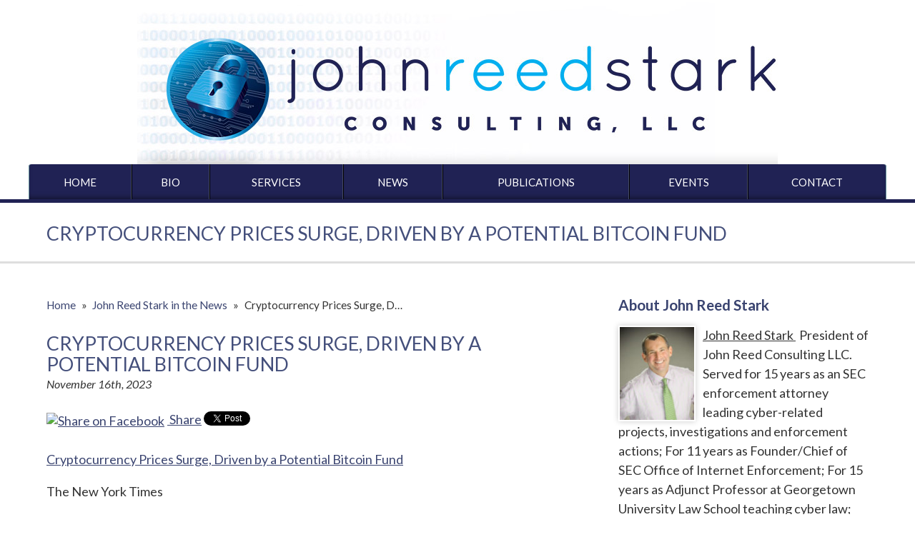

--- FILE ---
content_type: text/html; charset=UTF-8
request_url: https://www.johnreedstark.com/news/cryptocurrency-prices-surge-driven-by-a-potential-bitcoin-fund/
body_size: 12643
content:


<!DOCTYPE html>
<!--[if IE 8 ]>    <html lang="en-US" class="no-js no-touch ie8"> <![endif]-->
<!--[if (gte IE 9)|(gt IEMobile 7)|!(IEMobile)|!(IE)]><!--><html lang="en-US" class="no-js no-touch"><!--<![endif]-->
	<head>
		<meta name="themodernfirm-framework-version" content="2.5.1.1" />
		<meta http-equiv="Content-Type" content="text/html; charset=utf-8" />
		<meta charset="UTF-8" />
<!--         <meta name="viewport" content="width=device-width, initial-scale=1, maximum-scale=1.0, user-scalable=no" /> -->
		<meta name="viewport" content="width=device-width, initial-scale=1">
		<link rel="profile" href="https://gmpg.org/xfn/11" />	
		<title>Cryptocurrency Prices Surge, Driven by a Potential Bitcoin Fund - John Reed Stark Consulting LLC</title>		<link rel="apple-touch-icon" href="https://www.johnreedstark.com/wp-content/uploads/sites/180/bookmark-icons/296-57.png" sizes="57x57">
<link rel="apple-touch-icon" href="https://www.johnreedstark.com/wp-content/uploads/sites/180/bookmark-icons/296-72.png" sizes="72x72">
<link rel="apple-touch-icon" href="https://www.johnreedstark.com/wp-content/uploads/sites/180/bookmark-icons/296-76.png" sizes="76x76">
<link rel="apple-touch-icon" href="https://www.johnreedstark.com/wp-content/uploads/sites/180/bookmark-icons/296-114.png" sizes="114x114">
<link rel="apple-touch-icon" href="https://www.johnreedstark.com/wp-content/uploads/sites/180/bookmark-icons/296-120.png" sizes="120x120">
<link rel="apple-touch-icon" href="https://www.johnreedstark.com/wp-content/uploads/sites/180/bookmark-icons/296-144.png" sizes="144x144">
<link rel="apple-touch-icon" href="https://www.johnreedstark.com/wp-content/uploads/sites/180/bookmark-icons/296-152.png" sizes="152x152"><link rel="shortcut icon" href="https://www.johnreedstark.com/wp-content/uploads/sites/180/2015/03/favicon.ico" /><meta name='robots' content='index, follow, max-image-preview:large, max-snippet:-1, max-video-preview:-1' />
	<style>img:is([sizes="auto" i], [sizes^="auto," i]) { contain-intrinsic-size: 3000px 1500px }</style>
	
            <script data-no-defer="1" data-ezscrex="false" data-cfasync="false" data-pagespeed-no-defer data-cookieconsent="ignore">
                var ctPublicFunctions = {"_ajax_nonce":"ca290fde84","_rest_nonce":"f4edd08894","_ajax_url":"\/wp-admin\/admin-ajax.php","_rest_url":"https:\/\/www.johnreedstark.com\/wp-json\/","data__cookies_type":"none","data__ajax_type":"admin_ajax","data__bot_detector_enabled":1,"data__frontend_data_log_enabled":1,"cookiePrefix":"","wprocket_detected":false,"host_url":"www.johnreedstark.com","text__ee_click_to_select":"Click to select the whole data","text__ee_original_email":"The complete one is","text__ee_got_it":"Got it","text__ee_blocked":"Blocked","text__ee_cannot_connect":"Cannot connect","text__ee_cannot_decode":"Can not decode email. Unknown reason","text__ee_email_decoder":"CleanTalk email decoder","text__ee_wait_for_decoding":"The magic is on the way!","text__ee_decoding_process":"Please wait a few seconds while we decode the contact data."}
            </script>
        
            <script data-no-defer="1" data-ezscrex="false" data-cfasync="false" data-pagespeed-no-defer data-cookieconsent="ignore">
                var ctPublic = {"_ajax_nonce":"ca290fde84","settings__forms__check_internal":0,"settings__forms__check_external":0,"settings__forms__force_protection":0,"settings__forms__search_test":1,"settings__forms__wc_add_to_cart":0,"settings__data__bot_detector_enabled":1,"settings__sfw__anti_crawler":0,"blog_home":"https:\/\/www.johnreedstark.com\/","pixel__setting":"3","pixel__enabled":false,"pixel__url":"https:\/\/moderate9-v4.cleantalk.org\/pixel\/01430aa4ad718a3b2013cfcef107cab1.gif","data__email_check_before_post":1,"data__email_check_exist_post":1,"data__cookies_type":"none","data__key_is_ok":false,"data__visible_fields_required":true,"wl_brandname":"Anti-Spam by CleanTalk","wl_brandname_short":"CleanTalk","ct_checkjs_key":1179796975,"emailEncoderPassKey":"e3b3a62de4fcb0fcef1dade9134a421c","bot_detector_forms_excluded":"W10=","advancedCacheExists":false,"varnishCacheExists":false,"wc_ajax_add_to_cart":false,"theRealPerson":{"phrases":{"trpHeading":"The Real Person Badge!","trpContent1":"The commenter acts as a real person and verified as not a bot.","trpContent2":" Anti-Spam by CleanTalk","trpContentLearnMore":"Learn more"},"trpContentLink":"https:\/\/cleantalk.org\/help\/the-real-person?utm_id=&amp;utm_term=&amp;utm_source=admin_side&amp;utm_medium=trp_badge&amp;utm_content=trp_badge_link_click&amp;utm_campaign=apbct_links","imgPersonUrl":"https:\/\/www.johnreedstark.com\/wp-content\/plugins\/cleantalk-spam-protect\/css\/images\/real_user.svg","imgShieldUrl":"https:\/\/www.johnreedstark.com\/wp-content\/plugins\/cleantalk-spam-protect\/css\/images\/shield.svg"}}
            </script>
        
	<!-- This site is optimized with the Yoast SEO plugin v26.6 - https://yoast.com/wordpress/plugins/seo/ -->
	<link rel="canonical" href="https://www.johnreedstark.com/news/cryptocurrency-prices-surge-driven-by-a-potential-bitcoin-fund/" />
	<meta name="twitter:label1" content="Est. reading time" />
	<meta name="twitter:data1" content="1 minute" />
	<script type="application/ld+json" class="yoast-schema-graph">{"@context":"https://schema.org","@graph":[{"@type":"WebPage","@id":"https://www.johnreedstark.com/news/cryptocurrency-prices-surge-driven-by-a-potential-bitcoin-fund/","url":"https://www.johnreedstark.com/news/cryptocurrency-prices-surge-driven-by-a-potential-bitcoin-fund/","name":"Cryptocurrency Prices Surge, Driven by a Potential Bitcoin Fund - John Reed Stark Consulting LLC","isPartOf":{"@id":"https://www.johnreedstark.com/#website"},"datePublished":"2023-11-16T17:26:04+00:00","dateModified":"2024-01-11T08:51:27+00:00","breadcrumb":{"@id":"https://www.johnreedstark.com/news/cryptocurrency-prices-surge-driven-by-a-potential-bitcoin-fund/#breadcrumb"},"inLanguage":"en-US","potentialAction":[{"@type":"ReadAction","target":["https://www.johnreedstark.com/news/cryptocurrency-prices-surge-driven-by-a-potential-bitcoin-fund/"]}]},{"@type":"BreadcrumbList","@id":"https://www.johnreedstark.com/news/cryptocurrency-prices-surge-driven-by-a-potential-bitcoin-fund/#breadcrumb","itemListElement":[{"@type":"ListItem","position":1,"name":"Home","item":"https://www.johnreedstark.com/"},{"@type":"ListItem","position":2,"name":"News","item":"https://www.johnreedstark.com/news/"},{"@type":"ListItem","position":3,"name":"Cryptocurrency Prices Surge, Driven by a Potential Bitcoin Fund"}]},{"@type":"WebSite","@id":"https://www.johnreedstark.com/#website","url":"https://www.johnreedstark.com/","name":"John Reed Stark Consulting LLC","description":"","potentialAction":[{"@type":"SearchAction","target":{"@type":"EntryPoint","urlTemplate":"https://www.johnreedstark.com/?s={search_term_string}"},"query-input":{"@type":"PropertyValueSpecification","valueRequired":true,"valueName":"search_term_string"}}],"inLanguage":"en-US"}]}</script>
	<!-- / Yoast SEO plugin. -->


<link rel='dns-prefetch' href='//fd.cleantalk.org' />
<link rel='dns-prefetch' href='//fonts.googleapis.com' />
<link rel='dns-prefetch' href='//use.fontawesome.com' />
<script type="text/javascript">
/* <![CDATA[ */
window._wpemojiSettings = {"baseUrl":"https:\/\/s.w.org\/images\/core\/emoji\/16.0.1\/72x72\/","ext":".png","svgUrl":"https:\/\/s.w.org\/images\/core\/emoji\/16.0.1\/svg\/","svgExt":".svg","source":{"concatemoji":"https:\/\/www.johnreedstark.com\/wp-includes\/js\/wp-emoji-release.min.js?ver=86880301c0982b495e05006d6adbc94c"}};
/*! This file is auto-generated */
!function(s,n){var o,i,e;function c(e){try{var t={supportTests:e,timestamp:(new Date).valueOf()};sessionStorage.setItem(o,JSON.stringify(t))}catch(e){}}function p(e,t,n){e.clearRect(0,0,e.canvas.width,e.canvas.height),e.fillText(t,0,0);var t=new Uint32Array(e.getImageData(0,0,e.canvas.width,e.canvas.height).data),a=(e.clearRect(0,0,e.canvas.width,e.canvas.height),e.fillText(n,0,0),new Uint32Array(e.getImageData(0,0,e.canvas.width,e.canvas.height).data));return t.every(function(e,t){return e===a[t]})}function u(e,t){e.clearRect(0,0,e.canvas.width,e.canvas.height),e.fillText(t,0,0);for(var n=e.getImageData(16,16,1,1),a=0;a<n.data.length;a++)if(0!==n.data[a])return!1;return!0}function f(e,t,n,a){switch(t){case"flag":return n(e,"\ud83c\udff3\ufe0f\u200d\u26a7\ufe0f","\ud83c\udff3\ufe0f\u200b\u26a7\ufe0f")?!1:!n(e,"\ud83c\udde8\ud83c\uddf6","\ud83c\udde8\u200b\ud83c\uddf6")&&!n(e,"\ud83c\udff4\udb40\udc67\udb40\udc62\udb40\udc65\udb40\udc6e\udb40\udc67\udb40\udc7f","\ud83c\udff4\u200b\udb40\udc67\u200b\udb40\udc62\u200b\udb40\udc65\u200b\udb40\udc6e\u200b\udb40\udc67\u200b\udb40\udc7f");case"emoji":return!a(e,"\ud83e\udedf")}return!1}function g(e,t,n,a){var r="undefined"!=typeof WorkerGlobalScope&&self instanceof WorkerGlobalScope?new OffscreenCanvas(300,150):s.createElement("canvas"),o=r.getContext("2d",{willReadFrequently:!0}),i=(o.textBaseline="top",o.font="600 32px Arial",{});return e.forEach(function(e){i[e]=t(o,e,n,a)}),i}function t(e){var t=s.createElement("script");t.src=e,t.defer=!0,s.head.appendChild(t)}"undefined"!=typeof Promise&&(o="wpEmojiSettingsSupports",i=["flag","emoji"],n.supports={everything:!0,everythingExceptFlag:!0},e=new Promise(function(e){s.addEventListener("DOMContentLoaded",e,{once:!0})}),new Promise(function(t){var n=function(){try{var e=JSON.parse(sessionStorage.getItem(o));if("object"==typeof e&&"number"==typeof e.timestamp&&(new Date).valueOf()<e.timestamp+604800&&"object"==typeof e.supportTests)return e.supportTests}catch(e){}return null}();if(!n){if("undefined"!=typeof Worker&&"undefined"!=typeof OffscreenCanvas&&"undefined"!=typeof URL&&URL.createObjectURL&&"undefined"!=typeof Blob)try{var e="postMessage("+g.toString()+"("+[JSON.stringify(i),f.toString(),p.toString(),u.toString()].join(",")+"));",a=new Blob([e],{type:"text/javascript"}),r=new Worker(URL.createObjectURL(a),{name:"wpTestEmojiSupports"});return void(r.onmessage=function(e){c(n=e.data),r.terminate(),t(n)})}catch(e){}c(n=g(i,f,p,u))}t(n)}).then(function(e){for(var t in e)n.supports[t]=e[t],n.supports.everything=n.supports.everything&&n.supports[t],"flag"!==t&&(n.supports.everythingExceptFlag=n.supports.everythingExceptFlag&&n.supports[t]);n.supports.everythingExceptFlag=n.supports.everythingExceptFlag&&!n.supports.flag,n.DOMReady=!1,n.readyCallback=function(){n.DOMReady=!0}}).then(function(){return e}).then(function(){var e;n.supports.everything||(n.readyCallback(),(e=n.source||{}).concatemoji?t(e.concatemoji):e.wpemoji&&e.twemoji&&(t(e.twemoji),t(e.wpemoji)))}))}((window,document),window._wpemojiSettings);
/* ]]> */
</script>
<link rel='stylesheet' id='google-material-icons-css' href='https://fonts.googleapis.com/icon?family=Material+Icons' type='text/css' media='all' />
<link rel='stylesheet' id='fontawesome-css' href='https://use.fontawesome.com/releases/v5.9.0/css/all.css' type='text/css' media='all' />
<link rel='stylesheet' id='google-font-lato-css' href='https://fonts.googleapis.com/css?family=Lato:400,400italic,700,700italic' type='text/css' media='screen' />
<link rel='stylesheet' id='google-font-crimson-text-css' href='https://fonts.googleapis.com/css?family=Crimson+Text:400,400italic,600,700' type='text/css' media='screen' />
<link rel='stylesheet' id='tmf-scaffolding-css' href='https://www.johnreedstark.com/wp-content/themes/themodernfirm-framework/assets/css/scaffolding.css' type='text/css' media='screen' />
<link rel='stylesheet' id='tmf-framework-css' href='https://www.johnreedstark.com/wp-content/themes/themodernfirm-framework/assets/css/framework.css' type='text/css' media='screen' />
<link rel='stylesheet' id='tmf-posts-css' href='https://www.johnreedstark.com/wp-content/themes/themodernfirm-framework/assets/css/posts.css' type='text/css' media='screen' />
<link rel='stylesheet' id='tmf-print-css' href='https://www.johnreedstark.com/wp-content/themes/themodernfirm-framework/assets/css/print.css' type='text/css' media='print' />
<link rel='stylesheet' id='tmf-structural-css' href='https://www.johnreedstark.com/wp-content/themes/mod-express-72/johnreedstark/assets/css/structural.css' type='text/css' media='screen' />
<link rel='stylesheet' id='tmf-child-posts-css' href='https://www.johnreedstark.com/wp-content/themes/mod-express-72/johnreedstark/assets/css/posts.css' type='text/css' media='screen' />
<link rel='stylesheet' id='tmf-editor-content-css' href='https://www.johnreedstark.com/wp-content/themes/mod-express-72/johnreedstark/assets/css/editor-content.css' type='text/css' media='screen' />
<link rel='stylesheet' id='tmf-child-print-css' href='https://www.johnreedstark.com/wp-content/themes/mod-express-72/johnreedstark/assets/css/print.css' type='text/css' media='print' />
<style id='wp-emoji-styles-inline-css' type='text/css'>

	img.wp-smiley, img.emoji {
		display: inline !important;
		border: none !important;
		box-shadow: none !important;
		height: 1em !important;
		width: 1em !important;
		margin: 0 0.07em !important;
		vertical-align: -0.1em !important;
		background: none !important;
		padding: 0 !important;
	}
</style>
<style id='classic-theme-styles-inline-css' type='text/css'>
/*! This file is auto-generated */
.wp-block-button__link{color:#fff;background-color:#32373c;border-radius:9999px;box-shadow:none;text-decoration:none;padding:calc(.667em + 2px) calc(1.333em + 2px);font-size:1.125em}.wp-block-file__button{background:#32373c;color:#fff;text-decoration:none}
</style>
<link rel='stylesheet' id='wp-components-css' href='https://www.johnreedstark.com/wp-includes/css/dist/components/style.min.css?ver=86880301c0982b495e05006d6adbc94c' type='text/css' media='all' />
<link rel='stylesheet' id='wp-preferences-css' href='https://www.johnreedstark.com/wp-includes/css/dist/preferences/style.min.css?ver=86880301c0982b495e05006d6adbc94c' type='text/css' media='all' />
<link rel='stylesheet' id='wp-block-editor-css' href='https://www.johnreedstark.com/wp-includes/css/dist/block-editor/style.min.css?ver=86880301c0982b495e05006d6adbc94c' type='text/css' media='all' />
<link rel='stylesheet' id='popup-maker-block-library-style-css' href='https://www.johnreedstark.com/wp-content/plugins/popup-maker/dist/packages/block-library-style.css?ver=dbea705cfafe089d65f1' type='text/css' media='all' />
<link rel='stylesheet' id='me-spr-block-styles-css' href='https://www.johnreedstark.com/wp-content/plugins/simple-post-redirect//css/block-styles.min.css?ver=86880301c0982b495e05006d6adbc94c' type='text/css' media='all' />
<link rel='stylesheet' id='cleantalk-public-css-css' href='https://www.johnreedstark.com/wp-content/plugins/cleantalk-spam-protect/css/cleantalk-public.min.css?ver=6.70.1_1766216503' type='text/css' media='all' />
<link rel='stylesheet' id='cleantalk-email-decoder-css-css' href='https://www.johnreedstark.com/wp-content/plugins/cleantalk-spam-protect/css/cleantalk-email-decoder.min.css?ver=6.70.1_1766216503' type='text/css' media='all' />
<link rel='stylesheet' id='cleantalk-trp-css-css' href='https://www.johnreedstark.com/wp-content/plugins/cleantalk-spam-protect/css/cleantalk-trp.min.css?ver=6.70.1_1766216503' type='text/css' media='all' />
<link rel='stylesheet' id='myCustomStyles-css' href='https://www.johnreedstark.com/wp-content/plugins/tinymce-formats/editor-styles.css?ver=86880301c0982b495e05006d6adbc94c' type='text/css' media='all' />
<link rel='stylesheet' id='popup-maker-site-css' href='//www.johnreedstark.com/wp-content/uploads/sites/180/pum/pum-site-styles-180.css?generated=1757712188&#038;ver=1.21.5' type='text/css' media='all' />
<script type="text/javascript" src="https://www.johnreedstark.com/wp-includes/js/jquery/jquery.min.js?ver=3.7.1" id="jquery-core-js"></script>
<script type="text/javascript" src="https://www.johnreedstark.com/wp-includes/js/jquery/jquery-migrate.min.js?ver=3.4.1" id="jquery-migrate-js"></script>
<script type="text/javascript" src="https://www.johnreedstark.com/wp-content/themes/themodernfirm-framework/assets/js/core.js?ver=86880301c0982b495e05006d6adbc94c" id="tmf-core-js"></script>
<script type="text/javascript" src="https://www.johnreedstark.com/wp-content/plugins/cleantalk-spam-protect/js/apbct-public-bundle.min.js?ver=6.70.1_1766216503" id="apbct-public-bundle.min-js-js"></script>
<script type="text/javascript" src="https://fd.cleantalk.org/ct-bot-detector-wrapper.js?ver=6.70.1" id="ct_bot_detector-js" defer="defer" data-wp-strategy="defer"></script>
<link rel="https://api.w.org/" href="https://www.johnreedstark.com/wp-json/" /><link rel="EditURI" type="application/rsd+xml" title="RSD" href="https://www.johnreedstark.com/xmlrpc.php?rsd" />
<link rel="alternate" title="oEmbed (JSON)" type="application/json+oembed" href="https://www.johnreedstark.com/wp-json/oembed/1.0/embed?url=https%3A%2F%2Fwww.johnreedstark.com%2Fnews%2Fcryptocurrency-prices-surge-driven-by-a-potential-bitcoin-fund%2F" />
<link rel="alternate" title="oEmbed (XML)" type="text/xml+oembed" href="https://www.johnreedstark.com/wp-json/oembed/1.0/embed?url=https%3A%2F%2Fwww.johnreedstark.com%2Fnews%2Fcryptocurrency-prices-surge-driven-by-a-potential-bitcoin-fund%2F&#038;format=xml" />
<style type="text/css" id="tmf-inline-styles-header"> #mobile-nav{ background-color: rgba(0, 0, 0, 1 ); } </style> 
		<! – Code snippet to speed up Google Fonts – > 
		<link rel="preconnect" href="https://fonts.googleapis.com">
		<link rel="preconnect" href="https://fonts.gstatic.com" crossorigin>
		<! – End of code snippet for Google Fonts – > 
    			<script>
				jQuery(function(){TMF.start_services(['feature_detection', 'navigation', 'accordion', 'map_adjust', 'video_support', 'obfuscate_email']);});
			</script>
		<style type="text/css" media="screen">.post-type-archive-representative-case #billboard-int-wrapper{
display:none;
}</style><!-- google analytics -->
	<script type="text/javascript">
		(function(i,s,o,g,r,a,m){i['GoogleAnalyticsObject']=r;i[r]=i[r]||function(){
			(i[r].q=i[r].q||[]).push(arguments)},i[r].l=1*new Date();a=s.createElement(o),
			m=s.getElementsByTagName(o)[0];a.async=1;a.src=g;m.parentNode.insertBefore(a,m)
		})(window,document,'script','//www.google-analytics.com/analytics.js','ga');

		ga('create', 'UA-60129465-1');
		ga('require', 'displayfeatures');
		ga('send', 'pageview');
	</script>
<a href="#body-wrapper" class="screen-reader-shortcut">Skip to main content</a><a href="#primary-nav-wrapper" class="screen-reader-shortcut">Skip to navigation</a><div id="top"></div>	</head>

	<body data-rsssl=1 class="wp-singular news-template-default single single-news postid-1942 wp-theme-themodernfirm-framework wp-child-theme-mod-express-72johnreedstark">
		
	<div id="print-header">
	
	
	<img id="print-logo" class="logo" src="https://www.johnreedstark.com/wp-content/uploads/sites/180/2015/02/logo.jpg" alt="John Reed Stark Consulting LLC" />
</div>					<div id="header-wrapper" class="section-wrapper">
				<div id="header-container" class="section-container">
					<div id="header" class="section">
		
				<div id="header-row"  class="row collapse-750 ">
		
				<div id="header-cell-1"  class="cell span-24">
			<div class="inner">
					<a href="https://www.johnreedstark.com/">
	<img id="site-logo" class="logo" src="https://www.johnreedstark.com/wp-content/uploads/sites/180/2015/02/logo.jpg" alt="John Reed Stark Consulting LLC"/>
</a>
	</div></div></div>	

				</div>
			</div>
		</div>
				
				<div id="primary-nav-wrapper" class="section-wrapper">
				<div id="primary-nav-container" class="section-container">
					<div id="primary-nav" class="section" role="navigation">
		
		<div class="menu-bar">Menu</div>

		<ul id="primary-nav-menu" class="menu"><li id="menu-item-5" class="menu-item menu-item-type-post_type menu-item-object-page menu-item-home first menu-item-5"><a href="https://www.johnreedstark.com/">Home</a></li>
<li id="menu-item-69" class="menu-item menu-item-type-post_type menu-item-object-attorney menu-item-69"><a href="https://www.johnreedstark.com/attorneys/john-reed-stark/">Bio</a></li>
<li id="menu-item-70" class="menu-item menu-item-type-custom menu-item-object-custom menu-item-70"><a href="/practice-areas/">Services</a></li>
<li id="menu-item-71" class="menu-item menu-item-type-custom menu-item-object-custom menu-item-71"><a href="/news/">News</a></li>
<li id="menu-item-72" class="menu-item menu-item-type-custom menu-item-object-custom menu-item-72"><a href="/publications/">Publications</a></li>
<li id="menu-item-285" class="menu-item menu-item-type-custom menu-item-object-custom menu-item-285"><a href="/events/">Events</a></li>
<li id="menu-item-74" class="menu-item menu-item-type-custom menu-item-object-custom last menu-item-74"><a href="/contact-us/">Contact</a></li>
</ul>
					</div>
			</div>
		</div>
		
	
			<div id="billboard-int-wrapper" class="section-wrapper">
				<div id="billboard-int-container" class="section-container">
					<div id="billboard-int" class="section">
		
	<h1 id="page-title">Cryptocurrency Prices Surge, Driven by a Potential Bitcoin Fund</h1>
	<div class="clear"></div>

				</div>
			</div>
		</div>
		
				<div id="body-wrapper" class="section-wrapper" role="main">
				<div id="body-container" class="section-container">
					<div id="body" class="section">
		
					<div id="body-row"  class="row collapse-850 ">
		
					<div id="body-cell-1"  class="cell span-16">
			<div class="inner">
		
									
					<div id="breadcrumbs" itemscope itemtype="https://schema.org/BreadcrumbList"><span itemprop="itemListElement" itemscope itemtype="https://schema.org/ListItem" class="s"><a href="https://www.johnreedstark.com/" itemprop="item"><span itemprop="name">Home</span></a><meta itemprop="position" content="1" /></span><span class="delimiter"> » </span><span itemprop="itemListElement" itemscope itemtype="https://schema.org/ListItem" class="s"><a href="https://www.johnreedstark.com/news/" itemprop="item"><span itemprop="name">John Reed Stark in the News</span></a><meta itemprop="position" content="2" /></span><span class="delimiter"> » </span><span itemprop="itemListElement" itemscope itemtype="https://schema.org/ListItem" class="s"><span class="current" itemprop="name">Cryptocurrency Prices Surge, D…</span><meta itemprop="position" content="3" /></span></div>
					<div class="tmf-post tmf-post-1942 news large first-post last-post">
	
			<h1 id="page-title">
			Cryptocurrency Prices Surge, Driven by a Potential Bitcoin Fund		</h1>
	
	<div class="post-information-container">
					<div class="date">
				November 16th, 2023			</div>
				
		
		
<div class="social-buttons">

      <div class="facebook-share">
      <a href="https://www.facebook.com/sharer/sharer.php?u=https%3A%2F%2Fwww.johnreedstark.com%2Fnews%2Fcryptocurrency-prices-surge-driven-by-a-potential-bitcoin-fund%2F"
         target="_blank" 
         rel="noopener" 
         class="facebook-share-link">
        <img src="https://www.facebook.com/images/fb_icon_325x325.png" 
             alt="Share on Facebook" 
             width="20" 
             height="20" 
             style="vertical-align:middle;margin-right:4px;">
        Share
      </a>
    </div>
  

      <div class="twitter-tweet">
      <a href="https://twitter.com/share"
         class="twitter-share-button"
         data-url="https://www.johnreedstark.com/news/cryptocurrency-prices-surge-driven-by-a-potential-bitcoin-fund/">Tweet</a>
      <script async src="https://platform.twitter.com/widgets.js"></script>
    </div>
  

  

      <div class="linkedin-share">
      <script type="text/javascript" src="https://platform.linkedin.com/in.js">lang: en_US</script>
      <script type="IN/Share"
              data-counter="right"
              data-url="https://www.johnreedstark.com/news/cryptocurrency-prices-surge-driven-by-a-potential-bitcoin-fund/"></script>
    </div>
  
</div>

	</div>
	
	<div class="content-container">
		
		<div id="page-content" class="editor-content">
			<p id="link-67063504" class="css-1l8buln e1h9rw200" data-testid="headline"><a href="https://www.nytimes.com/2023/11/16/technology/cryptocurrency-bitcoin-etf.html?smid=nytcore-ios-share&amp;referringSource=articleShare">Cryptocurrency Prices Surge, Driven by a Potential Bitcoin Fund</a></p> <p data-testid="headline">The New York Times</p>		</div>
	</div>

	<div class="taxonomy-container">
			
			
	</div>

	<div class="clear"></div>
	
</div>					
				
			</div></div>		<div id="body-cell-2"  class="cell span-8" role="complementary">
			<div class="inner">
						
								<div class="tmf-module-area tmf-multi-module-area tmf-module-area-page-sidebar">			<div class="tmf-module tmf-module-138 tmf-module-about-john-reed-stark">
									<h3 class="tmf-module-title">
						
							About John Reed Stark
											</h3>
								<div class="tmf-module-content editor-content">
					<p><div class="tmf-post tmf-post-61 attorney small first-post last-post"> <a href="https://www.johnreedstark.com/attorneys/john-reed-stark/" title="View John Reed Stark's Attorney Profile"> <img class="thumbnail" src="https://www.johnreedstark.com/wp-content/uploads/sites/180/thumbnail-images/538-61.jpg" alt="John Reed Stark's Profile Image" /> </a> <span class="title"> <a href="https://www.johnreedstark.com/attorneys/john-reed-stark/" title="View John Reed Stark's Attorney Profile"> John Reed Stark </a> </span> <span class="excerpt"> President of John Reed Consulting LLC. Served for 15 years as an SEC enforcement attorney leading cyber-related projects, investigations and enforcement actions; For 11 years as Founder/Chief of SEC Office of Internet Enforcement; For 15 years as Adjunct Professor at Georgetown University Law School teaching cyber law; For 10 years as a Guest Instructor at the FBI Academy; For 5+ years as Managing Director (three as head of the Washington, D.C. office) of Stroz, Friedberg, a global digital risk management firm, leading cybersecurity, incident response and digital compliance engagements for corporations. Appointed since 2017 as Senior Lecturing Fellow at Duke University Law School teaching law of cybersecurity and data breach response. Author of The Cybersecurity Due Diligence Handbook. </span> <div> <a href="https://www.johnreedstark.com/attorneys/john-reed-stark/" class="read-more" title="View John Reed Stark's Attorney Profile"> Read More about John </a> </div> <div class="clear"></div> </div></p>				</div>
			</div>
					<div class="tmf-module tmf-module-137 tmf-module-services">
									<h3 class="tmf-module-title">
						
							Services
											</h3>
								<div class="tmf-module-content editor-content">
					<p><div class="tmf-post-list small"><div class="tmf-post tmf-post-2106 practice-area small first-post"> <div class="title"> <a href="https://www.johnreedstark.com/practice-areas/starkai/" title="Read more about StarkAI"> StarkAI </a> </div> </div><div class="tmf-post tmf-post-62 practice-area small middle-post"> <div class="title"> <a href="https://www.johnreedstark.com/practice-areas/cybersecurity-incident-response/" title="Read more about Cybersecurity and Incident Response"> Cybersecurity and Incident Response </a> </div> </div><div class="tmf-post tmf-post-391 practice-area small middle-post"> <div class="title"> <a href="https://www.johnreedstark.com/practice-areas/penetration-testing/" title="Read more about Penetration Testing"> Penetration Testing </a> </div> </div><div class="tmf-post tmf-post-653 practice-area small middle-post"> <div class="title"> <a href="https://www.johnreedstark.com/practice-areas/ransomware-response/" title="Read more about Ransomware Recovery"> Ransomware Recovery </a> </div> </div><div class="tmf-post tmf-post-136 practice-area small middle-post"> <div class="title"> <a href="https://www.johnreedstark.com/practice-areas/board-directors-advisory-services/" title="Read more about Board of Directors Advisory Services"> Board of Directors Advisory Services </a> </div> </div><div class="tmf-post tmf-post-64 practice-area small middle-post"> <div class="title"> <a href="https://www.johnreedstark.com/practice-areas/cyber-insurance/" title="Read more about Cyber Insurance"> Cyber Insurance </a> </div> </div><div class="tmf-post tmf-post-65 practice-area small middle-post"> <div class="title"> <a href="https://www.johnreedstark.com/practice-areas/sec-finra-compliance/" title="Read more about SEC and FINRA Compliance"> SEC and FINRA Compliance </a> </div> </div><div class="tmf-post tmf-post-662 practice-area small middle-post"> <div class="title"> <a href="https://www.johnreedstark.com/practice-areas/password-recovery-services/" title="Read more about Password Review and Recovery"> Password Review and Recovery </a> </div> </div><div class="tmf-post tmf-post-482 practice-area small middle-post"> <div class="title"> <a href="https://www.johnreedstark.com/practice-areas/law-firm-cybersecurity-assessments/" title="Read more about Law Firm Cybersecurity Assessments"> Law Firm Cybersecurity Assessments </a> </div> </div><div class="tmf-post tmf-post-66 practice-area small middle-post"> <div class="title"> <a href="https://www.johnreedstark.com/practice-areas/expert-witness/" title="Read more about Expert Witness"> Expert Witness </a> </div> </div><div class="tmf-post tmf-post-63 practice-area small middle-post"> <div class="title"> <a href="https://www.johnreedstark.com/practice-areas/cybersecuritydocket-com/" title="Read more about CybersecurityDocket.com"> CybersecurityDocket.com </a> </div> </div><div class="tmf-post tmf-post-889 practice-area small middle-post"> <div class="title"> <a href="https://www.johnreedstark.com/practice-areas/course-legal-issues-of-cybersecurity-and-data-breach-response/" title="Read more about Course: Legal Issues of Cybersecurity and Data Breach Response"> Course: Legal Issues of Cybersecurity and Data Breach Response </a> </div> </div><div class="tmf-post tmf-post-1563 practice-area small last-post"> <div class="title"> <a href="https://www.johnreedstark.com/practice-areas/digital-trust-watch/" title="Read more about Digital Trust Watch"> Digital Trust Watch </a> </div> </div></div></p>				</div>
			</div>
		</div>
		</div></div></div>	

					</div>
			</div>
		</div>
		
	
					<div id="footer-wrapper" class="section-wrapper">
				<div id="footer-container" class="section-container">
					<div id="footer" class="section">
		
				<div id="footer-row"  class="row collapse-850 ">
		
				<div id="footer-cell-1"  class="cell span-16">
			<div class="inner">
					<div class="tmf-module-area tmf-single-module-area tmf-module-area-footer-1">			<div class="tmf-module tmf-module-16 tmf-module-recent-publications-&-podcasts">
									<h3 class="tmf-module-title">
						
							Recent Publications & Podcasts
											</h3>
								<div class="tmf-module-content editor-content">
					<h4><a href="https://www.linkedin.com/pulse/coming-ai-security-reckoning-john-reed-stark-r8oee/"><em><strong>THE COMING AI SECURITY RECKONING</strong></em></a></h4> <h4><a href="https://www.linkedin.com/pulse/adapt-die-10-ai-game-changing-strategies-already-sec-defense-stark-96kze?utm_source=share&amp;utm_medium=member_ios&amp;utm_campaign=share_via" target="_blank" rel="noopener"><em>ADAPT OR DIE: 10 AI GAME-CHANGING STRATEGIES THAT ARE ALREADY REVOLUTIONIZING SEC ENFORCEMENT DEFENSE</em></a></h4> <h4><em><a href="https://www.connectedandready.com/episodes/cybersecurity-prepare-and-respond-with-john-reed-stark">MICROSOFT'S CONNECTED AND READY PODCAST: CYBERSECURITY PREPARE AND RESPOND</a></em></h4> <h4 id="page-title"><a href="https://www.mellon.com/insights/insights-article/-/asset_publisher/zOKIt5We8eAi/content/episode-15-robinhood-reddit-and-the-sec/264414"><em>DOUBLE TAKE PODCAST: EPISODE 15: ROBINHOOD, REDDIT AND THE SEC</em></a></h4> <div class="page" title="Page 1"> <div class="section"> <div class="layoutArea"> <div class="column"> <h4><a href="https://www.johnreedstark.com/wp-content/uploads/sites/180/2021/03/Ex-SEC-Internet-Office-Head-On-Cybersecuritys-Future-In-Law-Law360-1.pdf">LAW360 SPOTLIGHT: EX-INTERNET OFFICE HEAD ON CYBERSECURITY'S FUTURE IN LAW</a></h4> </div> </div> </div> </div> <h4><em><a href="https://www.johnreedstark.com/wp-content/uploads/sites/180/2021/02/An-OFAC-Compliance-Checklist-For-Ransomware-Payments-Law360-1.pdf">AN OFAC COMPLIANCE CHECKLIST FOR RANSOMWARE PAYMENTS</a></em></h4> <h4><em><a href="https://www.linkedin.com/pulse/data-breach-forensic-reports-keeping-grail-document-john-reed-stark/">DATA BREACH FORENSIC REPORTS: KEEPING A GRAIL DOCUMENT CONFIDENTIAL</a></em></h4> <h4 id="page-title"><a href="https://www.linkedin.com/pulse/some-good-news-cybersecurity-class-action-bar-john-reed-stark/">SOME GOOD NEWS FOR THE CYBERSECURITY CLASS ACTION BAR</a></h4> <h4 id="page-title"><a href="https://www.linkedin.com/pulse/amazon-liable-capital-one-hack-john-reed-stark/?trackingId=dKIReSKmQmmaagpg4hn91w%3D%3D">IS AMAZON LIABLE FOR THE CAPITAL ONE HACK?</a></h4> <h4><a href="https://www.linkedin.com/pulse/ransomwares-dirty-little-secret-most-victims-pay-john-reed-stark/"><em>RANSOMWARE'S DIRTY LITTLE SECRET: MOST VICTIMS PAY</em></a></h4> <h4><a href="https://www.linkedin.com/pulse/what-capital-one-hack-means-boards-directors-john-reed-stark/?published=t&amp;trackingId=OH2KQSumSfyp5Nu7Q7FKXQ%3D%3D"><em>WHAT THE CAPITAL ONE HACK MEANS FOR BOARDS OF DIRECTORS</em></a></h4> <h4 class="entry-title"><em><a href="https://corpgov.law.harvard.edu/2018/03/31/cybersecurity-the-secs-wake-up-call-to-corporate-directors/">CYBERSECURITY: THE SEC'S WAKE-UP CALL TO CORPORATE DIRECTORS</a></em></h4> <h4><em><a href="https://www.linkedin.com/pulse/ransomware-payment-legality-logistics-mitigation-insurance-stark">RANSOMWARE PAYMENTS: LEGALITY, LOGISTICS, MITIGATION, INSURANCE AND PROOF OF LIFE</a></em></h4> <h4><em><a href="https://www.linkedin.com/pulse/yahoos-warning-gcs-your-job-description-just-expanded-john-reed-stark">YAHOO'S WARNING TO GCs: YOUR JOB DESCRIPTION JUST EXPANDED (BIG-TIME)</a></em></h4> <h4><a href="https://listingcenter.nasdaq.com/Material_Search.aspx?materials=1240&amp;mcd=CH&amp;cid=125,126,107,128,37,129,20,130,131,132,135,133,134&amp;sub_cid=&amp;years=2016,2015,2014,2016,2015,2014,2013,2012,2011,2010,2009,2008,2007,2006,2005,2004,2003,2002&amp;criteria=2"><em>CYBER INSURANCE: HOW TO FIND THE RIGHT POLICY</em></a></h4> <h4><em><a href="https://www.johnreedstark.com/wp-content/uploads/sites/180/2016/04/Law-Firm-Cybersecurity-Guide-Final-PDF.pdf" target="_blank" rel="noopener noreferrer">LAW FIRMS AND CYBERSECURITY: A COMPREHENSIVE GUIDE FOR LAW FIRM EXECUTIVE COMMITTEES</a></em></h4> <h4><em><a href="http://www.cybersecuritydocket.com/2016/03/01/apple-versus-the-fbi-some-common-sense-reflections-from-cool-hand-luke/" target="_blank" rel="noopener noreferrer">APPLE VERSUS THE FBI: SOME COMMON SENSE REFLECTIONS FROM 'COOL HAND LUKE</a>'</em></h4> <h4><em><a href="http://www.cybersecuritydocket.com/2016/01/12/boards-of-directors-and-cybersecurity-applying-lessons-learned-from-70-years-of-financial-reporting-oversight/" target="_blank" rel="noopener noreferrer">BOARDS OF DIRECTORS AND CYBERSECURITY: APPLYING LESSONS LEARNED FROM 70 YEARS OF FINANCIAL REPORTING OVERSIGHT</a></em></h4> <h4><a href="https://www.johnreedstark.com/wp-content/uploads/sites/180/2015/12/PenTesting-PDF3.pdf" target="_blank" rel="noopener noreferrer"><em>WHAT MAKES A GOOD 'PEN TESTER'</em></a></h4>				</div>
			</div>
		</div>
		</div></div>		<div id="footer-cell-2"  class="cell span-8" role="complementary">
			<div class="inner">
					<div class="tmf-module-area tmf-single-module-area tmf-module-area-footer-2">			<div class="tmf-module tmf-module-15 tmf-module-contact-john-reed-stark">
									<h3 class="tmf-module-title">
						
							Contact John Reed Stark
											</h3>
								<div class="tmf-module-content editor-content">
					<p><div class="tmf-post tmf-post-81 location small first-post last-post" itemscope itemtype="https://schema.org/Organization"> <div class="static-map"> <a href="https://maps.google.com/maps?q=4800%20Hampden%20Lane%20Bethesda%2C%20MD%2020814" target="_blank" title="Click to view this map on Google Maps"> <img src="https://www.johnreedstark.com/wp-content/uploads/sites/180/misc-images/81.png" data-url="https://www.johnreedstark.com/wp-content/uploads/sites/180/misc-images/81.png" data-width="350" data-height="200" width="350" height="200" alt="Google Map of John Reed Stark Consulting LLC’s Location" /> </a> </div> <div class="title business-name" itemprop="name"> John Reed Stark Consulting LLC </div> <div class="address" itemprop="address" itemscope itemtype="https://schema.org/PostalAddress"> <div itemprop="streetAddress"> 4800 Hampden Lane<br/> Suite 200 </div> <span itemprop="addressLocality">Bethesda</span>, <span itemprop="addressRegion">MD</span> <span itemprop="postalCode">20814</span> </div> <div class="phone phone-1"> <span class="label">Phone: </span> <span class="value" itemprop="telephone">(301) 335-8387</span> </div> <div class="fax"> <span class="label">Fax: </span> <span class="value">(301) 657-8415</span> </div> <div class="email"> <span class="label">Email: </span> <a class="tmf-email value" href="#" title="Email" data-front="info" data-back="johnreedstark.com"></a> </div> </div></p> <div class="linkedin"><a href="https://www.linkedin.com/pub/john-reed-stark/6/686/380"><span class="label">Linkedin </span></a> <a href="https://www.linkedin.com/pub/john-reed-stark/6/686/380"><span class="value">Connect With Us</span></a></div> <div class="facebook"><a href="https://www.facebook.com/johnreedstark"><span class="label">Facebook</span></a> <a href="https://www.facebook.com/johnreedstark"><span class="value">Find us on Facebook</span></a></div> <div> <a href="https://twitter.com/JohnReedStark"><img class="alignnone wp-image-774" src="https://www.johnreedstark.com/wp-content/uploads/sites/180/2018/03/follow-us-on-twitter-buttone.png" alt="" width="139" height="50" /></a></div>				</div>
			</div>
		</div>
	</div></div></div>
				</div>
			</div>
		</div>
							<div id="copyright-wrapper" class="section-wrapper">
				<div id="copyright-container" class="section-container">
					<div id="copyright" class="section">
		
				<div id="copyright-row"  class="row  ">
		
				<div id="copyright-cell-1"  class="cell span-24">
			<div class="inner">
					<div class="tmf-module-area tmf-single-module-area tmf-module-area-copyright">			<div class="tmf-module tmf-module-7 tmf-module-copyright-&amp;-disclaimer">
								<div class="tmf-module-content editor-content">
					<p style="text-align: center"><span class="tmf-shortcode copyright">© 2026 John Reed Stark Consulting LLC</span><br /> <a title="Disclaimer" href="https://www.johnreedstark.com/disclaimer/">View Our Disclaimer</a><br /><a title="Law Firm Website Design" href="https://www.themodernfirm.com" target="_blank">Website Design by The Modern Firm</a></p>				</div>
			</div>
		</div>
	</div></div></div>
				</div>
			</div>
		</div>
				<div id="print-footer">
	
	
	<div class="print-copyright">
		Copyright © 2026 
		John Reed Stark Consulting LLC	</div>

</div>
		<style>#call-to-action {background: #c2c7cb !important;}#call-to-action {color: #FFFFFF !important;}#call-to-action a{color: #0087e2 !important;}</style><img alt="Cleantalk Pixel" title="Cleantalk Pixel" id="apbct_pixel" style="display: none;" src="https://moderate9-v4.cleantalk.org/pixel/01430aa4ad718a3b2013cfcef107cab1.gif"><script type="speculationrules">
{"prefetch":[{"source":"document","where":{"and":[{"href_matches":"\/*"},{"not":{"href_matches":["\/wp-*.php","\/wp-admin\/*","\/wp-content\/uploads\/sites\/180\/*","\/wp-content\/*","\/wp-content\/plugins\/*","\/wp-content\/themes\/mod-express-72\/johnreedstark\/*","\/wp-content\/themes\/themodernfirm-framework\/*","\/*\\?(.+)"]}},{"not":{"selector_matches":"a[rel~=\"nofollow\"]"}},{"not":{"selector_matches":".no-prefetch, .no-prefetch a"}}]},"eagerness":"conservative"}]}
</script>
<div 
	id="pum-1233" 
	role="dialog" 
	aria-modal="false"
	aria-labelledby="pum_popup_title_1233"
	class="pum pum-overlay pum-theme-1232 pum-theme-cv-notice-theme-black-tmf popmake-overlay click_open" 
	data-popmake="{&quot;id&quot;:1233,&quot;slug&quot;:&quot;cv-notice-bulk-import&quot;,&quot;theme_id&quot;:1232,&quot;cookies&quot;:[{&quot;event&quot;:&quot;on_popup_close&quot;,&quot;settings&quot;:{&quot;name&quot;:&quot;pum-786&quot;,&quot;key&quot;:&quot;&quot;,&quot;session&quot;:true,&quot;time&quot;:&quot;20 minutes&quot;,&quot;path&quot;:true}}],&quot;triggers&quot;:[{&quot;type&quot;:&quot;click_open&quot;,&quot;settings&quot;:{&quot;extra_selectors&quot;:&quot;&quot;,&quot;cookie_name&quot;:null}}],&quot;mobile_disabled&quot;:null,&quot;tablet_disabled&quot;:null,&quot;meta&quot;:{&quot;display&quot;:{&quot;stackable&quot;:false,&quot;overlay_disabled&quot;:false,&quot;scrollable_content&quot;:false,&quot;disable_reposition&quot;:false,&quot;size&quot;:&quot;medium&quot;,&quot;responsive_min_width&quot;:&quot;0%&quot;,&quot;responsive_min_width_unit&quot;:false,&quot;responsive_max_width&quot;:&quot;100%&quot;,&quot;responsive_max_width_unit&quot;:false,&quot;custom_width&quot;:&quot;640px&quot;,&quot;custom_width_unit&quot;:false,&quot;custom_height&quot;:&quot;380px&quot;,&quot;custom_height_unit&quot;:false,&quot;custom_height_auto&quot;:false,&quot;location&quot;:&quot;center top&quot;,&quot;position_from_trigger&quot;:false,&quot;position_top&quot;:&quot;100&quot;,&quot;position_left&quot;:&quot;0&quot;,&quot;position_bottom&quot;:&quot;0&quot;,&quot;position_right&quot;:&quot;0&quot;,&quot;position_fixed&quot;:false,&quot;animation_type&quot;:&quot;fade&quot;,&quot;animation_speed&quot;:&quot;350&quot;,&quot;animation_origin&quot;:&quot;center top&quot;,&quot;overlay_zindex&quot;:false,&quot;zindex&quot;:&quot;1999999999&quot;},&quot;close&quot;:{&quot;text&quot;:&quot;&quot;,&quot;button_delay&quot;:&quot;0&quot;,&quot;overlay_click&quot;:false,&quot;esc_press&quot;:false,&quot;f4_press&quot;:false},&quot;click_open&quot;:[]}}">

	<div id="popmake-1233" class="pum-container popmake theme-1232 pum-responsive pum-responsive-medium responsive size-medium">

				
							<div id="pum_popup_title_1233" class="pum-title popmake-title">
				COVID-19 ALERT			</div>
		
		
				<div class="pum-content popmake-content" tabindex="0">
			<p style="text-align: center;"><span style="text-decoration: underline;"><strong>COVID-19 Quarantine Update</strong></span></p>
<p>&nbsp;</p>
<p style="text-align: center;">In regards to Covid-19,  We are reviewing the best guidelines for our city and state for how</p>
<p style="text-align: center;">we should conduct business and plan to update this message as soon as we can.</p>
<p>&nbsp;</p>
<p style="text-align: center;">Please call our office(s) to get learn how we are engaging with current clients and new at this time.</p>
<p style="text-align: center;"> </p>
<p style="text-align: center;"> </p>
		</div>

				
							<button type="button" class="pum-close popmake-close" aria-label="Close">
			CLOSE			</button>
		
	</div>

</div>
<script type="text/javascript" src="https://www.johnreedstark.com/wp-includes/js/jquery/ui/core.min.js?ver=1.13.3" id="jquery-ui-core-js"></script>
<script type="text/javascript" src="https://www.johnreedstark.com/wp-includes/js/dist/hooks.min.js?ver=4d63a3d491d11ffd8ac6" id="wp-hooks-js"></script>
<script type="text/javascript" id="popup-maker-site-js-extra">
/* <![CDATA[ */
var pum_vars = {"version":"1.21.5","pm_dir_url":"https:\/\/www.johnreedstark.com\/wp-content\/plugins\/popup-maker\/","ajaxurl":"https:\/\/www.johnreedstark.com\/wp-admin\/admin-ajax.php","restapi":"https:\/\/www.johnreedstark.com\/wp-json\/pum\/v1","rest_nonce":null,"default_theme":"1231","debug_mode":"","disable_tracking":"","home_url":"\/","message_position":"top","core_sub_forms_enabled":"1","popups":[],"cookie_domain":"","analytics_enabled":"1","analytics_route":"analytics","analytics_api":"https:\/\/www.johnreedstark.com\/wp-json\/pum\/v1"};
var pum_sub_vars = {"ajaxurl":"https:\/\/www.johnreedstark.com\/wp-admin\/admin-ajax.php","message_position":"top"};
var pum_popups = {"pum-1233":{"triggers":[],"cookies":[{"event":"on_popup_close","settings":{"name":"pum-786","key":"","session":true,"time":"20 minutes","path":true}}],"disable_on_mobile":false,"disable_on_tablet":false,"atc_promotion":null,"explain":null,"type_section":null,"theme_id":1232,"size":"medium","responsive_min_width":"0%","responsive_max_width":"100%","custom_width":"640px","custom_height_auto":false,"custom_height":"380px","scrollable_content":false,"animation_type":"fade","animation_speed":"350","animation_origin":"center top","open_sound":"none","custom_sound":"","location":"center top","position_top":"100","position_bottom":"0","position_left":"0","position_right":"0","position_from_trigger":false,"position_fixed":false,"overlay_disabled":false,"stackable":false,"disable_reposition":false,"zindex":"1999999999","close_button_delay":"0","fi_promotion":null,"close_on_form_submission":false,"close_on_form_submission_delay":"0","close_on_overlay_click":false,"close_on_esc_press":false,"close_on_f4_press":false,"disable_form_reopen":false,"disable_accessibility":false,"theme_slug":"cv-notice-theme-black-tmf","id":1233,"slug":"cv-notice-bulk-import"}};
/* ]]> */
</script>
<script type="text/javascript" src="//www.johnreedstark.com/wp-content/uploads/sites/180/pum/pum-site-scripts-180.js?defer&amp;generated=1757712189&amp;ver=1.21.5" id="popup-maker-site-js"></script>
	</body>
</html>